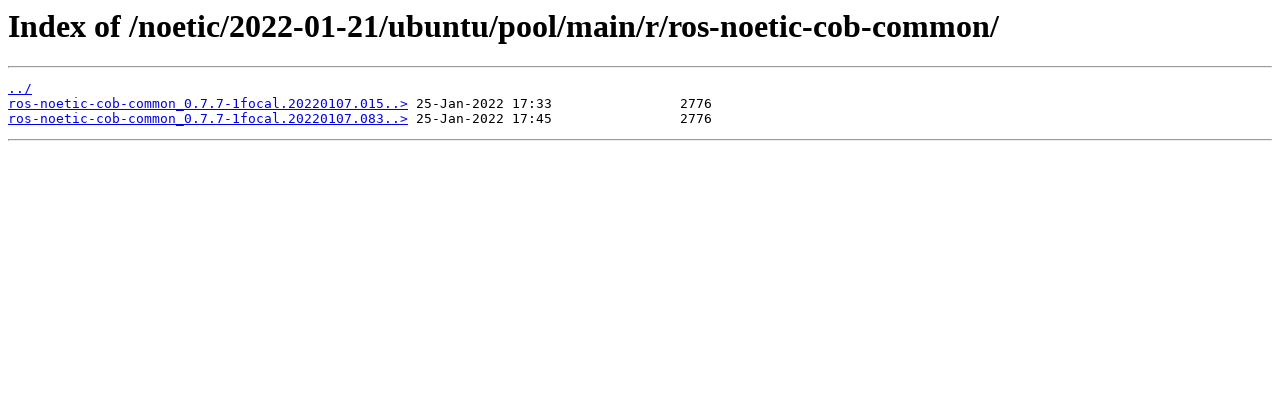

--- FILE ---
content_type: text/html
request_url: http://snapshots.ros.org/noetic/2022-01-21/ubuntu/pool/main/r/ros-noetic-cob-common/
body_size: 601
content:
<html>
<head><title>Index of /noetic/2022-01-21/ubuntu/pool/main/r/ros-noetic-cob-common/</title></head>
<body>
<h1>Index of /noetic/2022-01-21/ubuntu/pool/main/r/ros-noetic-cob-common/</h1><hr><pre><a href="../">../</a>
<a href="ros-noetic-cob-common_0.7.7-1focal.20220107.015109_amd64.deb">ros-noetic-cob-common_0.7.7-1focal.20220107.015..&gt;</a> 25-Jan-2022 17:33                2776
<a href="ros-noetic-cob-common_0.7.7-1focal.20220107.083619_arm64.deb">ros-noetic-cob-common_0.7.7-1focal.20220107.083..&gt;</a> 25-Jan-2022 17:45                2776
</pre><hr></body>
</html>
